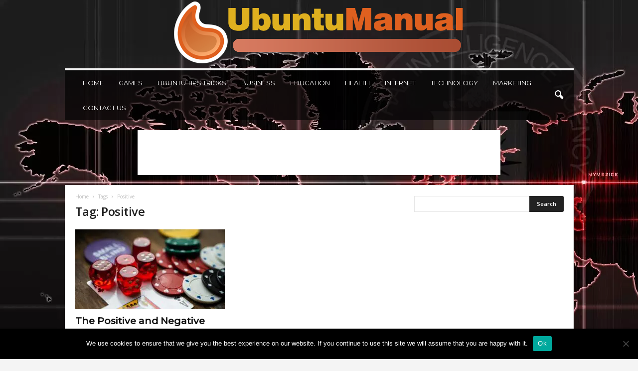

--- FILE ---
content_type: text/html; charset=UTF-8
request_url: https://ubuntumanual.org/tag/positive/
body_size: 18724
content:
<!doctype html >
<!--[if IE 8]>    <html class="ie8" lang="en-US"> <![endif]-->
<!--[if IE 9]>    <html class="ie9" lang="en-US"> <![endif]-->
<!--[if gt IE 8]><!--> <html lang="en-US"> <!--<![endif]-->
<head>
    
    <meta charset="UTF-8" />
    <meta name="viewport" content="width=device-width, initial-scale=1.0">
    <link rel="pingback" href="https://ubuntumanual.org/xmlrpc.php" />
    <meta name='robots' content='index, follow, max-image-preview:large, max-snippet:-1, max-video-preview:-1' />
<link rel="icon" type="image/png" href="https://ubuntumanual.org/wp-content/uploads/2020/06/UbuntuFAV.png">
	<!-- This site is optimized with the Yoast SEO plugin v26.6 - https://yoast.com/wordpress/plugins/seo/ -->
	<title>Positive Archives - Ubuntu Manual</title><link rel="preload" data-rocket-preload as="style" href="https://fonts.googleapis.com/css?family=Montserrat%3A400%2C300%2C500%7COpen%20Sans%3A400%2C600%2C700%2C300%2C500%7CRoboto%20Condensed%3A400%2C500%2C700%2C300&#038;display=swap" /><link rel="stylesheet" href="https://fonts.googleapis.com/css?family=Montserrat%3A400%2C300%2C500%7COpen%20Sans%3A400%2C600%2C700%2C300%2C500%7CRoboto%20Condensed%3A400%2C500%2C700%2C300&#038;display=swap" media="print" onload="this.media='all'" /><noscript><link rel="stylesheet" href="https://fonts.googleapis.com/css?family=Montserrat%3A400%2C300%2C500%7COpen%20Sans%3A400%2C600%2C700%2C300%2C500%7CRoboto%20Condensed%3A400%2C500%2C700%2C300&#038;display=swap" /></noscript>
	<link rel="canonical" href="https://ubuntumanual.org/tag/positive/" />
	<meta property="og:locale" content="en_US" />
	<meta property="og:type" content="article" />
	<meta property="og:title" content="Positive Archives - Ubuntu Manual" />
	<meta property="og:url" content="https://ubuntumanual.org/tag/positive/" />
	<meta property="og:site_name" content="Ubuntu Manual" />
	<meta name="twitter:card" content="summary_large_image" />
	<script type="application/ld+json" class="yoast-schema-graph">{"@context":"https://schema.org","@graph":[{"@type":"CollectionPage","@id":"https://ubuntumanual.org/tag/positive/","url":"https://ubuntumanual.org/tag/positive/","name":"Positive Archives - Ubuntu Manual","isPartOf":{"@id":"https://ubuntumanual.org/#website"},"primaryImageOfPage":{"@id":"https://ubuntumanual.org/tag/positive/#primaryimage"},"image":{"@id":"https://ubuntumanual.org/tag/positive/#primaryimage"},"thumbnailUrl":"https://ubuntumanual.org/wp-content/uploads/2022/11/The-Positive-and-Negative-Impact-of-Technology-on-Casinos.jpg","breadcrumb":{"@id":"https://ubuntumanual.org/tag/positive/#breadcrumb"},"inLanguage":"en-US"},{"@type":"ImageObject","inLanguage":"en-US","@id":"https://ubuntumanual.org/tag/positive/#primaryimage","url":"https://ubuntumanual.org/wp-content/uploads/2022/11/The-Positive-and-Negative-Impact-of-Technology-on-Casinos.jpg","contentUrl":"https://ubuntumanual.org/wp-content/uploads/2022/11/The-Positive-and-Negative-Impact-of-Technology-on-Casinos.jpg","width":1200,"height":800,"caption":"Source: gamerssuffice.com"},{"@type":"BreadcrumbList","@id":"https://ubuntumanual.org/tag/positive/#breadcrumb","itemListElement":[{"@type":"ListItem","position":1,"name":"Home","item":"https://ubuntumanual.org/"},{"@type":"ListItem","position":2,"name":"Positive"}]},{"@type":"WebSite","@id":"https://ubuntumanual.org/#website","url":"https://ubuntumanual.org/","name":"Ubuntu Manual","description":"","potentialAction":[{"@type":"SearchAction","target":{"@type":"EntryPoint","urlTemplate":"https://ubuntumanual.org/?s={search_term_string}"},"query-input":{"@type":"PropertyValueSpecification","valueRequired":true,"valueName":"search_term_string"}}],"inLanguage":"en-US"}]}</script>
	<!-- / Yoast SEO plugin. -->


<link rel='dns-prefetch' href='//fonts.googleapis.com' />
<link href='https://fonts.gstatic.com' crossorigin rel='preconnect' />
<link rel="alternate" type="application/rss+xml" title="Ubuntu Manual &raquo; Feed" href="https://ubuntumanual.org/feed/" />
<link rel="alternate" type="application/rss+xml" title="Ubuntu Manual &raquo; Positive Tag Feed" href="https://ubuntumanual.org/tag/positive/feed/" />
<style type="text/css" media="all">
.wpautoterms-footer{background-color:#ffffff;text-align:center;}
.wpautoterms-footer a{color:#000000;font-family:Arial, sans-serif;font-size:14px;}
.wpautoterms-footer .separator{color:#cccccc;font-family:Arial, sans-serif;font-size:14px;}</style>
<style id='wp-img-auto-sizes-contain-inline-css' type='text/css'>
img:is([sizes=auto i],[sizes^="auto," i]){contain-intrinsic-size:3000px 1500px}
/*# sourceURL=wp-img-auto-sizes-contain-inline-css */
</style>
<style id='wp-emoji-styles-inline-css' type='text/css'>

	img.wp-smiley, img.emoji {
		display: inline !important;
		border: none !important;
		box-shadow: none !important;
		height: 1em !important;
		width: 1em !important;
		margin: 0 0.07em !important;
		vertical-align: -0.1em !important;
		background: none !important;
		padding: 0 !important;
	}
/*# sourceURL=wp-emoji-styles-inline-css */
</style>
<style id='classic-theme-styles-inline-css' type='text/css'>
/*! This file is auto-generated */
.wp-block-button__link{color:#fff;background-color:#32373c;border-radius:9999px;box-shadow:none;text-decoration:none;padding:calc(.667em + 2px) calc(1.333em + 2px);font-size:1.125em}.wp-block-file__button{background:#32373c;color:#fff;text-decoration:none}
/*# sourceURL=/wp-includes/css/classic-themes.min.css */
</style>
<link rel='stylesheet' id='wpautoterms_css-css' href='https://ubuntumanual.org/wp-content/plugins/auto-terms-of-service-and-privacy-policy/css/wpautoterms.css?ver=6.9' type='text/css' media='all' />
<link rel='stylesheet' id='cookie-notice-front-css' href='https://ubuntumanual.org/wp-content/plugins/cookie-notice/css/front.min.css?ver=2.5.11' type='text/css' media='all' />
<link rel='stylesheet' id='c4wp-public-css' href='https://ubuntumanual.org/wp-content/plugins/wp-captcha//assets/css/c4wp-public.css?ver=6.9' type='text/css' media='all' />

<link rel='stylesheet' id='td-theme-css' href='https://ubuntumanual.org/wp-content/themes/Newsmag/style.css?ver=5.4.2' type='text/css' media='all' />
<style id='td-theme-inline-css' type='text/css'>
    
        /* custom css - generated by TagDiv Composer */
        @media (max-width: 767px) {
            .td-header-desktop-wrap {
                display: none;
            }
        }
        @media (min-width: 767px) {
            .td-header-mobile-wrap {
                display: none;
            }
        }
    
	
/*# sourceURL=td-theme-inline-css */
</style>
<link rel='stylesheet' id='td-legacy-framework-front-style-css' href='https://ubuntumanual.org/wp-content/plugins/td-composer/legacy/Newsmag/assets/css/td_legacy_main.css?ver=f09a2553c2f758cf35a47c65e9bef969' type='text/css' media='all' />
<link rel='stylesheet' id='td-theme-demo-style-css' href='https://ubuntumanual.org/wp-content/plugins/td-composer/legacy/Newsmag/includes/demos/voice/demo_style.css?ver=5.4.2' type='text/css' media='all' />
<style id='rocket-lazyload-inline-css' type='text/css'>
.rll-youtube-player{position:relative;padding-bottom:56.23%;height:0;overflow:hidden;max-width:100%;}.rll-youtube-player:focus-within{outline: 2px solid currentColor;outline-offset: 5px;}.rll-youtube-player iframe{position:absolute;top:0;left:0;width:100%;height:100%;z-index:100;background:0 0}.rll-youtube-player img{bottom:0;display:block;left:0;margin:auto;max-width:100%;width:100%;position:absolute;right:0;top:0;border:none;height:auto;-webkit-transition:.4s all;-moz-transition:.4s all;transition:.4s all}.rll-youtube-player img:hover{-webkit-filter:brightness(75%)}.rll-youtube-player .play{height:100%;width:100%;left:0;top:0;position:absolute;background:url(https://ubuntumanual.org/wp-content/plugins/wp-rocket/assets/img/youtube.png) no-repeat center;background-color: transparent !important;cursor:pointer;border:none;}
/*# sourceURL=rocket-lazyload-inline-css */
</style>
<script type="text/javascript" src="https://ubuntumanual.org/wp-includes/js/jquery/jquery.min.js?ver=3.7.1" id="jquery-core-js"></script>
<script type="text/javascript" src="https://ubuntumanual.org/wp-includes/js/jquery/jquery-migrate.min.js?ver=3.4.1" id="jquery-migrate-js"></script>
<script type="text/javascript" src="https://ubuntumanual.org/wp-includes/js/dist/dom-ready.min.js?ver=f77871ff7694fffea381" id="wp-dom-ready-js"></script>
<script type="text/javascript" src="https://ubuntumanual.org/wp-content/plugins/auto-terms-of-service-and-privacy-policy/js/base.js?ver=3.0.4" id="wpautoterms_base-js"></script>
<script type="text/javascript" id="cookie-notice-front-js-before">
/* <![CDATA[ */
var cnArgs = {"ajaxUrl":"https:\/\/ubuntumanual.org\/wp-admin\/admin-ajax.php","nonce":"aa8dd44509","hideEffect":"fade","position":"bottom","onScroll":true,"onScrollOffset":100,"onClick":true,"cookieName":"cookie_notice_accepted","cookieTime":2592000,"cookieTimeRejected":2592000,"globalCookie":false,"redirection":false,"cache":true,"revokeCookies":false,"revokeCookiesOpt":"automatic"};

//# sourceURL=cookie-notice-front-js-before
/* ]]> */
</script>
<script type="text/javascript" src="https://ubuntumanual.org/wp-content/plugins/cookie-notice/js/front.min.js?ver=2.5.11" id="cookie-notice-front-js"></script>
<script type="text/javascript" src="https://ubuntumanual.org/wp-content/plugins/wp-captcha//assets/js/c4wp-public.js?ver=6.9" id="c4wp-public-js"></script>
<link rel="https://api.w.org/" href="https://ubuntumanual.org/wp-json/" /><link rel="alternate" title="JSON" type="application/json" href="https://ubuntumanual.org/wp-json/wp/v2/tags/2374" /><link rel="EditURI" type="application/rsd+xml" title="RSD" href="https://ubuntumanual.org/xmlrpc.php?rsd" />
<meta name="generator" content="WordPress 6.9" />
<meta name="publicationmedia-verification" content="fe003ced-8005-4377-b8c0-bdbec081dbe8">
<!-- JS generated by theme -->

<script>
    
    

	    var tdBlocksArray = []; //here we store all the items for the current page

	    // td_block class - each ajax block uses a object of this class for requests
	    function tdBlock() {
		    this.id = '';
		    this.block_type = 1; //block type id (1-234 etc)
		    this.atts = '';
		    this.td_column_number = '';
		    this.td_current_page = 1; //
		    this.post_count = 0; //from wp
		    this.found_posts = 0; //from wp
		    this.max_num_pages = 0; //from wp
		    this.td_filter_value = ''; //current live filter value
		    this.is_ajax_running = false;
		    this.td_user_action = ''; // load more or infinite loader (used by the animation)
		    this.header_color = '';
		    this.ajax_pagination_infinite_stop = ''; //show load more at page x
	    }

        // td_js_generator - mini detector
        ( function () {
            var htmlTag = document.getElementsByTagName("html")[0];

	        if ( navigator.userAgent.indexOf("MSIE 10.0") > -1 ) {
                htmlTag.className += ' ie10';
            }

            if ( !!navigator.userAgent.match(/Trident.*rv\:11\./) ) {
                htmlTag.className += ' ie11';
            }

	        if ( navigator.userAgent.indexOf("Edge") > -1 ) {
                htmlTag.className += ' ieEdge';
            }

            if ( /(iPad|iPhone|iPod)/g.test(navigator.userAgent) ) {
                htmlTag.className += ' td-md-is-ios';
            }

            var user_agent = navigator.userAgent.toLowerCase();
            if ( user_agent.indexOf("android") > -1 ) {
                htmlTag.className += ' td-md-is-android';
            }

            if ( -1 !== navigator.userAgent.indexOf('Mac OS X')  ) {
                htmlTag.className += ' td-md-is-os-x';
            }

            if ( /chrom(e|ium)/.test(navigator.userAgent.toLowerCase()) ) {
               htmlTag.className += ' td-md-is-chrome';
            }

            if ( -1 !== navigator.userAgent.indexOf('Firefox') ) {
                htmlTag.className += ' td-md-is-firefox';
            }

            if ( -1 !== navigator.userAgent.indexOf('Safari') && -1 === navigator.userAgent.indexOf('Chrome') ) {
                htmlTag.className += ' td-md-is-safari';
            }

            if( -1 !== navigator.userAgent.indexOf('IEMobile') ){
                htmlTag.className += ' td-md-is-iemobile';
            }

        })();

        var tdLocalCache = {};

        ( function () {
            "use strict";

            tdLocalCache = {
                data: {},
                remove: function (resource_id) {
                    delete tdLocalCache.data[resource_id];
                },
                exist: function (resource_id) {
                    return tdLocalCache.data.hasOwnProperty(resource_id) && tdLocalCache.data[resource_id] !== null;
                },
                get: function (resource_id) {
                    return tdLocalCache.data[resource_id];
                },
                set: function (resource_id, cachedData) {
                    tdLocalCache.remove(resource_id);
                    tdLocalCache.data[resource_id] = cachedData;
                }
            };
        })();

    
    
var td_viewport_interval_list=[{"limitBottom":767,"sidebarWidth":251},{"limitBottom":1023,"sidebarWidth":339}];
var tdc_is_installed="yes";
var td_ajax_url="https:\/\/ubuntumanual.org\/wp-admin\/admin-ajax.php?td_theme_name=Newsmag&v=5.4.2";
var td_get_template_directory_uri="https:\/\/ubuntumanual.org\/wp-content\/plugins\/td-composer\/legacy\/common";
var tds_snap_menu="";
var tds_logo_on_sticky="";
var tds_header_style="7";
var td_please_wait="Please wait...";
var td_email_user_pass_incorrect="User or password incorrect!";
var td_email_user_incorrect="Email or username incorrect!";
var td_email_incorrect="Email incorrect!";
var td_user_incorrect="Username incorrect!";
var td_email_user_empty="Email or username empty!";
var td_pass_empty="Pass empty!";
var td_pass_pattern_incorrect="Invalid Pass Pattern!";
var td_retype_pass_incorrect="Retyped Pass incorrect!";
var tds_more_articles_on_post_enable="";
var tds_more_articles_on_post_time_to_wait="";
var tds_more_articles_on_post_pages_distance_from_top=0;
var tds_captcha="";
var tds_theme_color_site_wide="#dd9933";
var tds_smart_sidebar="enabled";
var tdThemeName="Newsmag";
var tdThemeNameWl="Newsmag";
var td_magnific_popup_translation_tPrev="Previous (Left arrow key)";
var td_magnific_popup_translation_tNext="Next (Right arrow key)";
var td_magnific_popup_translation_tCounter="%curr% of %total%";
var td_magnific_popup_translation_ajax_tError="The content from %url% could not be loaded.";
var td_magnific_popup_translation_image_tError="The image #%curr% could not be loaded.";
var tdBlockNonce="19ba43411d";
var tdMobileMenu="enabled";
var tdMobileSearch="enabled";
var tdDateNamesI18n={"month_names":["January","February","March","April","May","June","July","August","September","October","November","December"],"month_names_short":["Jan","Feb","Mar","Apr","May","Jun","Jul","Aug","Sep","Oct","Nov","Dec"],"day_names":["Sunday","Monday","Tuesday","Wednesday","Thursday","Friday","Saturday"],"day_names_short":["Sun","Mon","Tue","Wed","Thu","Fri","Sat"]};
var td_ad_background_click_link="";
var td_ad_background_click_target="";
</script>


<!-- Header style compiled by theme -->

<style>
/* custom css - generated by TagDiv Composer */
    

body {
	background-color:#f4f4f4;
	background-image:url("https://ubuntumanual.org/wp-content/uploads/2020/08/handprints-1598691181733-7020.jpg");
	background-repeat:no-repeat;
	background-attachment:fixed;
}
/* custom css - generated by TagDiv Composer */
.td-header-border:before,
    .td-trending-now-title,
    .td_block_mega_menu .td_mega_menu_sub_cats .cur-sub-cat,
    .td-post-category:hover,
    .td-header-style-2 .td-header-sp-logo,
    .td-next-prev-wrap a:hover i,
    .page-nav .current,
    .widget_calendar tfoot a:hover,
    .td-footer-container .widget_search .wpb_button:hover,
    .td-scroll-up-visible,
    .dropcap,
    .td-category a,
    input[type="submit"]:hover,
    .td-post-small-box a:hover,
    .td-404-sub-sub-title a:hover,
    .td-rating-bar-wrap div,
    .td_top_authors .td-active .td-author-post-count,
    .td_top_authors .td-active .td-author-comments-count,
    .td_smart_list_3 .td-sml3-top-controls i:hover,
    .td_smart_list_3 .td-sml3-bottom-controls i:hover,
    .td_wrapper_video_playlist .td_video_controls_playlist_wrapper,
    .td-read-more a:hover,
    .td-login-wrap .btn,
    .td_display_err,
    .td-header-style-6 .td-top-menu-full,
    #bbpress-forums button:hover,
    #bbpress-forums .bbp-pagination .current,
    .bbp_widget_login .button:hover,
    .header-search-wrap .td-drop-down-search .btn:hover,
    .td-post-text-content .more-link-wrap:hover a,
    #buddypress div.item-list-tabs ul li > a span,
    #buddypress div.item-list-tabs ul li > a:hover span,
    #buddypress input[type=submit]:hover,
    #buddypress a.button:hover span,
    #buddypress div.item-list-tabs ul li.selected a span,
    #buddypress div.item-list-tabs ul li.current a span,
    #buddypress input[type=submit]:focus,
    .td-grid-style-3 .td-big-grid-post .td-module-thumb a:last-child:before,
    .td-grid-style-4 .td-big-grid-post .td-module-thumb a:last-child:before,
    .td-grid-style-5 .td-big-grid-post .td-module-thumb:after,
    .td_category_template_2 .td-category-siblings .td-category a:hover,
    .td-weather-week:before,
    .td-weather-information:before,
     .td_3D_btn,
    .td_shadow_btn,
    .td_default_btn,
    .td_square_btn, 
    .td_outlined_btn:hover {
        background-color: #dd9933;
    }

    @media (max-width: 767px) {
        .td-category a.td-current-sub-category {
            background-color: #dd9933;
        }
    }

    .woocommerce .onsale,
    .woocommerce .woocommerce a.button:hover,
    .woocommerce-page .woocommerce .button:hover,
    .single-product .product .summary .cart .button:hover,
    .woocommerce .woocommerce .product a.button:hover,
    .woocommerce .product a.button:hover,
    .woocommerce .product #respond input#submit:hover,
    .woocommerce .checkout input#place_order:hover,
    .woocommerce .woocommerce.widget .button:hover,
    .woocommerce .woocommerce-message .button:hover,
    .woocommerce .woocommerce-error .button:hover,
    .woocommerce .woocommerce-info .button:hover,
    .woocommerce.widget .ui-slider .ui-slider-handle,
    .vc_btn-black:hover,
	.wpb_btn-black:hover,
	.item-list-tabs .feed:hover a,
	.td-smart-list-button:hover {
    	background-color: #dd9933;
    }

    .td-header-sp-top-menu .top-header-menu > .current-menu-item > a,
    .td-header-sp-top-menu .top-header-menu > .current-menu-ancestor > a,
    .td-header-sp-top-menu .top-header-menu > .current-category-ancestor > a,
    .td-header-sp-top-menu .top-header-menu > li > a:hover,
    .td-header-sp-top-menu .top-header-menu > .sfHover > a,
    .top-header-menu ul .current-menu-item > a,
    .top-header-menu ul .current-menu-ancestor > a,
    .top-header-menu ul .current-category-ancestor > a,
    .top-header-menu ul li > a:hover,
    .top-header-menu ul .sfHover > a,
    .sf-menu ul .td-menu-item > a:hover,
    .sf-menu ul .sfHover > a,
    .sf-menu ul .current-menu-ancestor > a,
    .sf-menu ul .current-category-ancestor > a,
    .sf-menu ul .current-menu-item > a,
    .td_module_wrap:hover .entry-title a,
    .td_mod_mega_menu:hover .entry-title a,
    .footer-email-wrap a,
    .widget a:hover,
    .td-footer-container .widget_calendar #today,
    .td-category-pulldown-filter a.td-pulldown-category-filter-link:hover,
    .td-load-more-wrap a:hover,
    .td-post-next-prev-content a:hover,
    .td-author-name a:hover,
    .td-author-url a:hover,
    .td_mod_related_posts:hover .entry-title a,
    .td-search-query,
    .header-search-wrap .td-drop-down-search .result-msg a:hover,
    .td_top_authors .td-active .td-authors-name a,
    .post blockquote p,
    .td-post-content blockquote p,
    .page blockquote p,
    .comment-list cite a:hover,
    .comment-list cite:hover,
    .comment-list .comment-reply-link:hover,
    a,
    .white-menu #td-header-menu .sf-menu > li > a:hover,
    .white-menu #td-header-menu .sf-menu > .current-menu-ancestor > a,
    .white-menu #td-header-menu .sf-menu > .current-menu-item > a,
    .td_quote_on_blocks,
    #bbpress-forums .bbp-forum-freshness a:hover,
    #bbpress-forums .bbp-topic-freshness a:hover,
    #bbpress-forums .bbp-forums-list li a:hover,
    #bbpress-forums .bbp-forum-title:hover,
    #bbpress-forums .bbp-topic-permalink:hover,
    #bbpress-forums .bbp-topic-started-by a:hover,
    #bbpress-forums .bbp-topic-started-in a:hover,
    #bbpress-forums .bbp-body .super-sticky li.bbp-topic-title .bbp-topic-permalink,
    #bbpress-forums .bbp-body .sticky li.bbp-topic-title .bbp-topic-permalink,
    #bbpress-forums #subscription-toggle a:hover,
    #bbpress-forums #favorite-toggle a:hover,
    .woocommerce-account .woocommerce-MyAccount-navigation a:hover,
    .widget_display_replies .bbp-author-name,
    .widget_display_topics .bbp-author-name,
    .archive .widget_archive .current,
    .archive .widget_archive .current a,
    .td-subcategory-header .td-category-siblings .td-subcat-dropdown a.td-current-sub-category,
    .td-subcategory-header .td-category-siblings .td-subcat-dropdown a:hover,
    .td-pulldown-filter-display-option:hover,
    .td-pulldown-filter-display-option .td-pulldown-filter-link:hover,
    .td_normal_slide .td-wrapper-pulldown-filter .td-pulldown-filter-list a:hover,
    #buddypress ul.item-list li div.item-title a:hover,
    .td_block_13 .td-pulldown-filter-list a:hover,
    .td_smart_list_8 .td-smart-list-dropdown-wrap .td-smart-list-button:hover,
    .td_smart_list_8 .td-smart-list-dropdown-wrap .td-smart-list-button:hover i,
    .td-sub-footer-container a:hover,
    .td-instagram-user a,
    .td_outlined_btn,
    body .td_block_list_menu li.current-menu-item > a,
    body .td_block_list_menu li.current-menu-ancestor > a,
    body .td_block_list_menu li.current-category-ancestor > a{
        color: #dd9933;
    }

    .td-mega-menu .wpb_content_element li a:hover,
    .td_login_tab_focus {
        color: #dd9933 !important;
    }

    .td-next-prev-wrap a:hover i,
    .page-nav .current,
    .widget_tag_cloud a:hover,
    .post .td_quote_box,
    .page .td_quote_box,
    .td-login-panel-title,
    #bbpress-forums .bbp-pagination .current,
    .td_category_template_2 .td-category-siblings .td-category a:hover,
    .page-template-page-pagebuilder-latest .td-instagram-user,
     .td_outlined_btn {
        border-color: #dd9933;
    }

    .td_wrapper_video_playlist .td_video_currently_playing:after,
    .item-list-tabs .feed:hover {
        border-color: #dd9933 !important;
    }


    
    .td-header-main-menu {
        background-color: rgba(0,0,0,0.66);
    }

    
    .td-header-border:before {
        background-color: #f4f4f4;
    }

    
    .td-menu-background:before,
    .td-search-background:before {
        background: rgba(0,0,0,0.7);
        background: -moz-linear-gradient(top, rgba(0,0,0,0.7) 0%, rgba(0,0,0,0.8) 100%);
        background: -webkit-gradient(left top, left bottom, color-stop(0%, rgba(0,0,0,0.7)), color-stop(100%, rgba(0,0,0,0.8)));
        background: -webkit-linear-gradient(top, rgba(0,0,0,0.7) 0%, rgba(0,0,0,0.8) 100%);
        background: -o-linear-gradient(top, rgba(0,0,0,0.7) 0%, @mobileu_gradient_two_mob 100%);
        background: -ms-linear-gradient(top, rgba(0,0,0,0.7) 0%, rgba(0,0,0,0.8) 100%);
        background: linear-gradient(to bottom, rgba(0,0,0,0.7) 0%, rgba(0,0,0,0.8) 100%);
        filter: progid:DXImageTransform.Microsoft.gradient( startColorstr='rgba(0,0,0,0.7)', endColorstr='rgba(0,0,0,0.8)', GradientType=0 );
    }

    
    .td-footer-container,
    .td-footer-container .td_module_mx3 .meta-info,
    .td-footer-container .td_module_14 .meta-info,
    .td-footer-container .td_module_mx1 .td-block14-border {
        background-color: rgba(34,34,34,0.84);
    }
    .td-footer-container .widget_calendar #today {
    	background-color: transparent;
    }

    
	.td-footer-container .block-title > span,
    .td-footer-container .block-title > a,
    .td-footer-container .widgettitle,
    .td-footer-container .widget_rss .block-title .rsswidget {
    	color: #ffffff;
    }


    
    .sf-menu > .td-menu-item > a {
        font-family:Montserrat;
	font-size:13px;
	line-height:50px;
	font-weight:normal;
	
    }
    
    .td_mod_mega_menu .item-details a {
        font-family:Montserrat;
	font-weight:normal;
	
    }
    
	.td_module_wrap .entry-title,
	.td-theme-slider .td-module-title,
	.page .td-post-template-6 .td-post-header h1 {
		font-family:Montserrat;
	
	}

	
    .td_module_3 .td-module-title {
    	font-size:16px;
	line-height:20px;
	font-weight:normal;
	
    }
    
    .td_module_6 .td-module-title {
    	font-size:15px;
	line-height:18px;
	font-weight:normal;
	
    }
    
    .td_module_14 .td-module-title {
    	font-size:36px;
	line-height:35px;
	font-weight:300;
	
    }
    
    .td-module-meta-info .td-post-author-name a,
    .td_module_wrap .td-post-author-name a {
        font-size:14px;
	line-height:16px;
	font-weight:normal;
	
    }
    
    .td-big-grid-meta .td-post-category,
    .td_module_wrap .td-post-category,
    .td-module-image .td-post-category {
        font-family:Montserrat;
	text-transform:uppercase;
	
    }
    
    .td-big-grid-post .entry-title {
        font-family:Montserrat;
	
    }
    
    .td_block_big_grid .td-big-thumb .entry-title,
    .td_block_big_grid_2 .td-big-thumb .entry-title,
    .td_block_big_grid_3 .td-big-thumb .entry-title,
    .td_block_big_grid_4 .td-big-thumb .entry-title,
    .td_block_big_grid_5 .td-big-thumb .entry-title,
    .td_block_big_grid_6 .td-big-thumb .entry-title,
    .td_block_big_grid_7 .td-big-thumb .entry-title {
        font-size:19px;
	line-height:24px;
	font-weight:500;
	
    }
    
    .td_block_big_grid .td-medium-thumb .entry-title,
    .td_block_big_grid_2 .td-medium-thumb .entry-title,
    .td_block_big_grid_3 .td-medium-thumb .entry-title,
    .td_block_big_grid_4 .td-medium-thumb .entry-title,
    .td_block_big_grid_5 .td-medium-thumb .entry-title,
    .td_block_big_grid_6 .td-medium-thumb .entry-title,
    .td_block_big_grid_7 .td-medium-thumb .entry-title {
        font-weight:500;
	
    }
    
    .td_block_big_grid .td-small-thumb .entry-title,
    .td_block_big_grid_2 .td-small-thumb .entry-title,
    .td_block_big_grid_3 .td-small-thumb .entry-title,
    .td_block_big_grid_4 .td-small-thumb .entry-title,
    .td_block_big_grid_5 .td-small-thumb .entry-title,
    .td_block_big_grid_6 .td-small-thumb .entry-title,
    .td_block_big_grid_7 .td-small-thumb .entry-title {
        font-size:16px;
	font-weight:500;
	
    }
    
    .td_block_big_grid .td-tiny-thumb .entry-title,
    .td_block_big_grid_2 .td-tiny-thumb .entry-title,
    .td_block_big_grid_3 .td-tiny-thumb .entry-title,
    .td_block_big_grid_4 .td-tiny-thumb .entry-title,
    .td_block_big_grid_5 .td-tiny-thumb .entry-title,
    .td_block_big_grid_6 .td-tiny-thumb .entry-title,
    .td_block_big_grid_7 .td-tiny-thumb .entry-title {
        font-weight:500;
	
    }








	
	.post header .entry-title {
		font-family:Montserrat;
	
	}

	
    .td-post-template-5 header .entry-title {
        font-size:40px;
	line-height:46px;
	font-weight:normal;
	
    }
    
    .td-post-content p,
    .td-post-content {
        font-size:15px;
	
    }
    
    .post blockquote p,
    .page blockquote p,
    .td-post-text-content blockquote p {
        font-family:Montserrat;
	font-size:24px;
	line-height:28px;
	
    }
    
    .td-post-content h1 {
        font-weight:600;
	
    }
    
    .td-post-content h2 {
        font-weight:600;
	
    }
    
    .td_block_related_posts .entry-title {
        font-family:Montserrat;
	font-weight:500;
	
    }
    
	@media (min-width: 768px) {
        .td-main-menu-logo img,
        .sf-menu > .td-menu-item > a > img {
            max-height: 50px;
        }
        #td-header-menu,
        .td-header-menu-wrap {
            min-height: 50px;
        }
        .td-main-menu-logo a {
            line-height: 50px;
        }
	}
	.td-main-menu-logo {
	    height: 50px;
	}


	
    .td-footer-container::before {
        background-size: cover;
    }

    
    .td-footer-container::before {
        background-position: center top;
    }

    
    .td-footer-container::before {
        opacity: 0.05;
    }



/* Style generated by theme for demo: voice */

/* custom css - generated by TagDiv Composer */
.td-newsmag-voice .td-subcategory-header a.td-current-sub-category,
	.td-newsmag-voice .td-subcategory-header .td-category a:hover,
	.td-newsmag-voice .td_block_5 .block-title span:after,
	.td-newsmag-voice .td-voice-sidebar .block-title span:after {
      background-color: #dd9933;
    }
</style>




<script type="application/ld+json">
    {
        "@context": "https://schema.org",
        "@type": "BreadcrumbList",
        "itemListElement": [
            {
                "@type": "ListItem",
                "position": 1,
                "item": {
                    "@type": "WebSite",
                    "@id": "https://ubuntumanual.org/",
                    "name": "Home"
                }
            },
            {
                "@type": "ListItem",
                "position": 2,
                    "item": {
                    "@type": "WebPage",
                    "@id": "https://ubuntumanual.org/tag/positive/",
                    "name": "Positive"
                }
            }    
        ]
    }
</script>
	<style id="tdw-css-placeholder">/* custom css - generated by TagDiv Composer */
</style><noscript><style id="rocket-lazyload-nojs-css">.rll-youtube-player, [data-lazy-src]{display:none !important;}</style></noscript><meta name="generator" content="WP Rocket 3.18.3" data-wpr-features="wpr_lazyload_images wpr_lazyload_iframes wpr_image_dimensions wpr_preload_links wpr_desktop" /></head>

<body class="archive tag tag-positive tag-2374 wp-theme-Newsmag cookies-not-set global-block-template-1 td-newsmag-voice td-boxed-layout" itemscope="itemscope" itemtype="https://schema.org/WebPage">

        <div class="td-scroll-up  td-hide-scroll-up-on-mob"  style="display:none;"><i class="td-icon-menu-up"></i></div>

    
    <div data-rocket-location-hash="cb86410f914e0ec8c2807201a7d37886" class="td-menu-background"></div>
<div data-rocket-location-hash="ca01a98f2c798d13db85edc46cb52e2b" id="td-mobile-nav">
    <div data-rocket-location-hash="470b20efebd18754c12f6761a9d60f94" class="td-mobile-container">
        <!-- mobile menu top section -->
        <div data-rocket-location-hash="72e7db7984f68705c5e61c9db7ff9627" class="td-menu-socials-wrap">
            <!-- socials -->
            <div class="td-menu-socials">
                
        <span class="td-social-icon-wrap">
            <a target="_blank" href="https://facebook.com/tagdiv" title="Facebook" data-wpel-link="external" rel="external noopener noreferrer">
                <i class="td-icon-font td-icon-facebook"></i>
                <span style="display: none">Facebook</span>
            </a>
        </span>
        <span class="td-social-icon-wrap">
            <a target="_blank" href="https://facebook.com/tagdiv" title="Instagram" data-wpel-link="external" rel="external noopener noreferrer">
                <i class="td-icon-font td-icon-instagram"></i>
                <span style="display: none">Instagram</span>
            </a>
        </span>
        <span class="td-social-icon-wrap">
            <a target="_blank" href="https://twitter.com/envato" title="Twitter" data-wpel-link="external" rel="external noopener noreferrer">
                <i class="td-icon-font td-icon-twitter"></i>
                <span style="display: none">Twitter</span>
            </a>
        </span>
        <span class="td-social-icon-wrap">
            <a target="_blank" href="https://youtube.com/envato" title="Youtube" data-wpel-link="external" rel="external noopener noreferrer">
                <i class="td-icon-font td-icon-youtube"></i>
                <span style="display: none">Youtube</span>
            </a>
        </span>            </div>
            <!-- close button -->
            <div class="td-mobile-close">
                <span><i class="td-icon-close-mobile"></i></span>
            </div>
        </div>

        <!-- login section -->
        
        <!-- menu section -->
        <div data-rocket-location-hash="be5e72521cf4b38df581e70142ea6c91" class="td-mobile-content">
            <div class="menu-home1-container"><ul id="menu-home1" class="td-mobile-main-menu"><li id="menu-item-5" class="menu-item menu-item-type-custom menu-item-object-custom menu-item-home menu-item-first menu-item-5"><a href="https://ubuntumanual.org" data-wpel-link="internal">Home</a></li>
<li id="menu-item-5380" class="menu-item menu-item-type-taxonomy menu-item-object-category menu-item-5380"><a href="https://ubuntumanual.org/category/games/" data-wpel-link="internal">Games</a></li>
<li id="menu-item-47" class="menu-item menu-item-type-taxonomy menu-item-object-category menu-item-47"><a href="https://ubuntumanual.org/category/ubuntu-tips-tricks/" data-wpel-link="internal">Ubuntu Tips Tricks</a></li>
<li id="menu-item-618" class="menu-item menu-item-type-taxonomy menu-item-object-category menu-item-618"><a href="https://ubuntumanual.org/category/business/" data-wpel-link="internal">Business</a></li>
<li id="menu-item-619" class="menu-item menu-item-type-taxonomy menu-item-object-category menu-item-619"><a href="https://ubuntumanual.org/category/education/" data-wpel-link="internal">Education</a></li>
<li id="menu-item-620" class="menu-item menu-item-type-taxonomy menu-item-object-category menu-item-620"><a href="https://ubuntumanual.org/category/health/" data-wpel-link="internal">Health</a></li>
<li id="menu-item-621" class="menu-item menu-item-type-taxonomy menu-item-object-category menu-item-621"><a href="https://ubuntumanual.org/category/internet/" data-wpel-link="internal">Internet</a></li>
<li id="menu-item-5378" class="menu-item menu-item-type-taxonomy menu-item-object-category menu-item-5378"><a href="https://ubuntumanual.org/category/technology/" data-wpel-link="internal">Technology</a></li>
<li id="menu-item-5379" class="menu-item menu-item-type-taxonomy menu-item-object-category menu-item-5379"><a href="https://ubuntumanual.org/category/marketing/" data-wpel-link="internal">Marketing</a></li>
<li id="menu-item-9880" class="menu-item menu-item-type-post_type menu-item-object-page menu-item-9880"><a href="https://ubuntumanual.org/contact-us/" data-wpel-link="internal">Contact Us</a></li>
</ul></div>        </div>
    </div>

    <!-- register/login section -->
    </div>    <div data-rocket-location-hash="a90103adb44f1171dfa0e1bc7fbd3828" class="td-search-background"></div>
<div data-rocket-location-hash="ff635aeb37509b6b3b56342bd1004556" class="td-search-wrap-mob">
	<div data-rocket-location-hash="5e78dfc10550821913ffb9e1a1d1b3f1" class="td-drop-down-search">
		<form method="get" class="td-search-form" action="https://ubuntumanual.org/">
			<!-- close button -->
			<div class="td-search-close">
				<span><i class="td-icon-close-mobile"></i></span>
			</div>
			<div role="search" class="td-search-input">
				<span>Search</span>
				<input id="td-header-search-mob" type="text" value="" name="s" autocomplete="off" />
			</div>
		</form>
		<div data-rocket-location-hash="18034f462cbae0ba86f77a5f5d211e66" id="td-aj-search-mob"></div>
	</div>
</div>

    <div data-rocket-location-hash="038dac2edb31df5d761c009f856a2f78" id="td-outer-wrap">
    
        <div data-rocket-location-hash="0d143f66745d72249f47fcf437b57c2a" class="td-outer-container">
        
            <!--
Header style 7
-->

<div data-rocket-location-hash="8def11b5774b6946a28e85db22a347e8" class="td-header-wrap td-header-container td-header-style-7">
    <div class="td-header-row td-header-top-menu">
            </div>


    <div class="td-header-row td-header-header">
        <div class="td-header-sp-logo">
            		<a class="td-main-logo" href="https://ubuntumanual.org/" data-wpel-link="internal">
			<img src="data:image/svg+xml,%3Csvg%20xmlns='http://www.w3.org/2000/svg'%20viewBox='0%200%20600%20137'%3E%3C/svg%3E" alt=""  width="600" height="137" data-lazy-src="https://ubuntumanual.org/wp-content/uploads/2020/06/Ubuntu-logo.png"/><noscript><img src="https://ubuntumanual.org/wp-content/uploads/2020/06/Ubuntu-logo.png" alt=""  width="600" height="137"/></noscript>
			<span class="td-visual-hidden">Ubuntu Manual</span>
		</a>
		        </div>
    </div>

    <div class="td-header-menu-wrap">
        <div class="td-header-row td-header-border td-header-main-menu">
            <div id="td-header-menu" role="navigation">
        <div id="td-top-mobile-toggle"><span><i class="td-icon-font td-icon-mobile"></i></span></div>
        <div class="td-main-menu-logo td-logo-in-header">
                <a class="td-main-logo" href="https://ubuntumanual.org/" data-wpel-link="internal">
            <img src="data:image/svg+xml,%3Csvg%20xmlns='http://www.w3.org/2000/svg'%20viewBox='0%200%20600%20137'%3E%3C/svg%3E" alt=""  width="600" height="137" data-lazy-src="https://ubuntumanual.org/wp-content/uploads/2020/06/Ubuntu-logo.png"/><noscript><img src="https://ubuntumanual.org/wp-content/uploads/2020/06/Ubuntu-logo.png" alt=""  width="600" height="137"/></noscript>
        </a>
        </div>
    <div class="menu-home1-container"><ul id="menu-home1-1" class="sf-menu"><li class="menu-item menu-item-type-custom menu-item-object-custom menu-item-home menu-item-first td-menu-item td-normal-menu menu-item-5"><a href="https://ubuntumanual.org" data-wpel-link="internal">Home</a></li>
<li class="menu-item menu-item-type-taxonomy menu-item-object-category td-menu-item td-normal-menu menu-item-5380"><a href="https://ubuntumanual.org/category/games/" data-wpel-link="internal">Games</a></li>
<li class="menu-item menu-item-type-taxonomy menu-item-object-category td-menu-item td-normal-menu menu-item-47"><a href="https://ubuntumanual.org/category/ubuntu-tips-tricks/" data-wpel-link="internal">Ubuntu Tips Tricks</a></li>
<li class="menu-item menu-item-type-taxonomy menu-item-object-category td-menu-item td-normal-menu menu-item-618"><a href="https://ubuntumanual.org/category/business/" data-wpel-link="internal">Business</a></li>
<li class="menu-item menu-item-type-taxonomy menu-item-object-category td-menu-item td-normal-menu menu-item-619"><a href="https://ubuntumanual.org/category/education/" data-wpel-link="internal">Education</a></li>
<li class="menu-item menu-item-type-taxonomy menu-item-object-category td-menu-item td-normal-menu menu-item-620"><a href="https://ubuntumanual.org/category/health/" data-wpel-link="internal">Health</a></li>
<li class="menu-item menu-item-type-taxonomy menu-item-object-category td-menu-item td-normal-menu menu-item-621"><a href="https://ubuntumanual.org/category/internet/" data-wpel-link="internal">Internet</a></li>
<li class="menu-item menu-item-type-taxonomy menu-item-object-category td-menu-item td-normal-menu menu-item-5378"><a href="https://ubuntumanual.org/category/technology/" data-wpel-link="internal">Technology</a></li>
<li class="menu-item menu-item-type-taxonomy menu-item-object-category td-menu-item td-normal-menu menu-item-5379"><a href="https://ubuntumanual.org/category/marketing/" data-wpel-link="internal">Marketing</a></li>
<li class="menu-item menu-item-type-post_type menu-item-object-page td-menu-item td-normal-menu menu-item-9880"><a href="https://ubuntumanual.org/contact-us/" data-wpel-link="internal">Contact Us</a></li>
</ul></div></div>

<div class="td-search-wrapper">
    <div id="td-top-search">
        <!-- Search -->
        <div class="header-search-wrap">
            <div class="dropdown header-search">
                <a id="td-header-search-button" href="#" role="button" aria-label="search icon" class="dropdown-toggle " data-toggle="dropdown"><i class="td-icon-search"></i></a>
                                <span id="td-header-search-button-mob" class="dropdown-toggle " data-toggle="dropdown"><i class="td-icon-search"></i></span>
                            </div>
        </div>
    </div>
</div>

<div class="header-search-wrap">
	<div class="dropdown header-search">
		<div class="td-drop-down-search">
			<form method="get" class="td-search-form" action="https://ubuntumanual.org/">
				<div role="search" class="td-head-form-search-wrap">
					<input class="needsclick" id="td-header-search" type="text" value="" name="s" autocomplete="off" /><input class="wpb_button wpb_btn-inverse btn" type="submit" id="td-header-search-top" value="Search" />
				</div>
			</form>
			<div id="td-aj-search"></div>
		</div>
	</div>
</div>        </div>
    </div>

    <div class="td-header-container">
        <div class="td-header-row">
            <div class="td-header-sp-rec">
                
<div class="td-header-ad-wrap  td-ad-m td-ad-tp td-ad-p">
    
 <!-- A generated by theme --> 

<script async src="//pagead2.googlesyndication.com/pagead/js/adsbygoogle.js"></script><div class="td-g-rec td-g-rec-id-header tdi_1 td_block_template_1">

<style>
/* custom css - generated by TagDiv Composer */
/* custom css - generated by TagDiv Composer */

</style><script type="text/javascript">
var td_screen_width = document.body.clientWidth;
window.addEventListener("load", function(){            
	            var placeAdEl = document.getElementById("td-ad-placeholder");
			    if ( null !== placeAdEl && td_screen_width >= 1024 ) {
			        
			        /* large monitors */
			        var adEl = document.createElement("ins");
		            placeAdEl.replaceWith(adEl);	
		            adEl.setAttribute("class", "adsbygoogle");
		            adEl.setAttribute("style", "display:inline-block;width:728px;height:90px");	            		                
		            adEl.setAttribute("data-ad-client", "ca-pub-7681034087578164");
		            adEl.setAttribute("data-ad-slot", "9622875436");	            
			        (adsbygoogle = window.adsbygoogle || []).push({});
			    }
			});window.addEventListener("load", function(){            
	            var placeAdEl = document.getElementById("td-ad-placeholder");
			    if ( null !== placeAdEl && td_screen_width >= 768  && td_screen_width < 1024 ) {
			    
			        /* portrait tablets */
			        var adEl = document.createElement("ins");
		            placeAdEl.replaceWith(adEl);	
		            adEl.setAttribute("class", "adsbygoogle");
		            adEl.setAttribute("style", "display:inline-block;width:468px;height:60px");	            		                
		            adEl.setAttribute("data-ad-client", "ca-pub-7681034087578164");
		            adEl.setAttribute("data-ad-slot", "9622875436");	            
			        (adsbygoogle = window.adsbygoogle || []).push({});
			    }
			});window.addEventListener("load", function(){            
	            var placeAdEl = document.getElementById("td-ad-placeholder");
			    if ( null !== placeAdEl && td_screen_width < 768 ) {
			    
			        /* Phones */
			        var adEl = document.createElement("ins");
		            placeAdEl.replaceWith(adEl);	
		            adEl.setAttribute("class", "adsbygoogle");
		            adEl.setAttribute("style", "display:inline-block;width:320px;height:50px");	            		                
		            adEl.setAttribute("data-ad-client", "ca-pub-7681034087578164");
		            adEl.setAttribute("data-ad-slot", "9622875436");	            
			        (adsbygoogle = window.adsbygoogle || []).push({});
			    }
			});</script>
<noscript id="td-ad-placeholder"></noscript></div>

 <!-- end A --> 



</div>            </div>
        </div>
    </div>
</div>
<div data-rocket-location-hash="db3860902bc7992879c6e7683779dc6b" class="td-container">
    <div class="td-container-border">
        <div class="td-pb-row">
                                    <div class="td-pb-span8 td-main-content">
                            <div class="td-ss-main-content">
                                <div class="td-page-header td-pb-padding-side">
                                    <div class="entry-crumbs"><span><a title="" class="entry-crumb" href="https://ubuntumanual.org/" data-wpel-link="internal">Home</a></span> <i class="td-icon-right td-bread-sep td-bred-no-url-last"></i> <span class="td-bred-no-url-last">Tags</span> <i class="td-icon-right td-bread-sep td-bred-no-url-last"></i> <span class="td-bred-no-url-last">Positive</span></div>
                                    <h1 class="entry-title td-page-title">
                                        <span>Tag: Positive</span>
                                    </h1>
                                </div>
                                

	<div class="td-block-row">

	<div class="td-block-span6">
<!-- module -->
        <div class="td_module_1 td_module_wrap td-animation-stack td-cpt-post">
            <div class="td-module-image">
                <div class="td-module-thumb"><a href="https://ubuntumanual.org/impact-of-technology-on-casinos/" rel="bookmark" class="td-image-wrap " title="The Positive and Negative Impact of Technology on Casinos" data-wpel-link="internal"><img width="300" height="160" class="entry-thumb" src="data:image/svg+xml,%3Csvg%20xmlns='http://www.w3.org/2000/svg'%20viewBox='0%200%20300%20160'%3E%3C/svg%3E"   alt="" title="The Positive and Negative Impact of Technology on Casinos" data-lazy-src="https://ubuntumanual.org/wp-content/uploads/2022/11/The-Positive-and-Negative-Impact-of-Technology-on-Casinos-300x160.jpg" /><noscript><img width="300" height="160" class="entry-thumb" src="https://ubuntumanual.org/wp-content/uploads/2022/11/The-Positive-and-Negative-Impact-of-Technology-on-Casinos-300x160.jpg"   alt="" title="The Positive and Negative Impact of Technology on Casinos" /></noscript></a></div>                                            </div>

            <h3 class="entry-title td-module-title"><a href="https://ubuntumanual.org/impact-of-technology-on-casinos/" rel="bookmark" title="The Positive and Negative Impact of Technology on Casinos" data-wpel-link="internal">The Positive and Negative Impact of Technology on Casinos</a></h3>
            <div class="meta-info">
                                <span class="td-post-author-name"><a href="https://ubuntumanual.org/author/barbara-fish/" data-wpel-link="internal">Barbara Fish</a></span>                                <span class="td-module-comments"><a href="https://ubuntumanual.org/impact-of-technology-on-casinos/#respond" data-wpel-link="internal">0</a></span>            </div>

            
        </div>

        
	</div> <!-- ./td-block-span6 --></div><!--./row-fluid-->                            </div>
                        </div>
                        <div class="td-pb-span4 td-main-sidebar">
                            <div class="td-ss-main-sidebar">
                                <aside class="td_block_template_1 widget widget_search"><form method="get" class="td-search-form-widget" action="https://ubuntumanual.org/">
    <div role="search">
        <input class="td-widget-search-input" type="text" value="" name="s" id="s" />
        <input class="wpb_button wpb_btn-inverse btn" type="submit" id="searchsubmit" value="Search" />
    </div>
</form></aside><aside class="td_block_template_1 widget widget_text">			<div class="textwidget"><p><script async src="https://pagead2.googlesyndication.com/pagead/js/adsbygoogle.js"></script><br />
<!-- ubuntumanual --><br />
<ins class="adsbygoogle"
     style="display:block"
     data-ad-client="ca-pub-7681034087578164"
     data-ad-slot="9622875436"
     data-ad-format="auto"
     data-full-width-responsive="true"></ins><br />
<script>
     (adsbygoogle = window.adsbygoogle || []).push({});
</script></p>
</div>
		</aside><aside class="td_block_template_1 widget widget_text">			<div class="textwidget"><p><script async src="https://pagead2.googlesyndication.com/pagead/js/adsbygoogle.js"></script><br />
<!-- ubuntumanual --><br />
<ins class="adsbygoogle"
     style="display:block"
     data-ad-client="ca-pub-7681034087578164"
     data-ad-slot="9622875436"
     data-ad-format="auto"
     data-full-width-responsive="true"></ins><br />
<script>
     (adsbygoogle = window.adsbygoogle || []).push({});
</script></p>
</div>
		</aside><aside class="td_block_template_1 widget widget_categories"><h4 class="block-title"><span>Categories</span></h4>
			<ul>
					<li class="cat-item cat-item-776"><a href="https://ubuntumanual.org/category/and-tips/" data-wpel-link="internal">and tips</a>
</li>
	<li class="cat-item cat-item-773"><a href="https://ubuntumanual.org/category/apache/" data-wpel-link="internal">apache</a>
</li>
	<li class="cat-item cat-item-788"><a href="https://ubuntumanual.org/category/apc/" data-wpel-link="internal">apc</a>
</li>
	<li class="cat-item cat-item-779"><a href="https://ubuntumanual.org/category/backups/" data-wpel-link="internal">backups</a>
</li>
	<li class="cat-item cat-item-2654"><a href="https://ubuntumanual.org/category/beauty/" data-wpel-link="internal">beauty</a>
</li>
	<li class="cat-item cat-item-2046"><a href="https://ubuntumanual.org/category/blog/" data-wpel-link="internal">Blog</a>
</li>
	<li class="cat-item cat-item-227"><a href="https://ubuntumanual.org/category/business/" data-wpel-link="internal">Business</a>
</li>
	<li class="cat-item cat-item-949"><a href="https://ubuntumanual.org/category/buying-guide/" data-wpel-link="internal">Buying Guide</a>
</li>
	<li class="cat-item cat-item-746"><a href="https://ubuntumanual.org/category/camping/" data-wpel-link="internal">Camping</a>
</li>
	<li class="cat-item cat-item-496"><a href="https://ubuntumanual.org/category/cannabis/" data-wpel-link="internal">Cannabis</a>
</li>
	<li class="cat-item cat-item-361"><a href="https://ubuntumanual.org/category/car/" data-wpel-link="internal">Car</a>
</li>
	<li class="cat-item cat-item-512"><a href="https://ubuntumanual.org/category/career/" data-wpel-link="internal">Career</a>
</li>
	<li class="cat-item cat-item-2303"><a href="https://ubuntumanual.org/category/casino/" data-wpel-link="internal">Casino</a>
</li>
	<li class="cat-item cat-item-1592"><a href="https://ubuntumanual.org/category/cbd/" data-wpel-link="internal">CBD</a>
</li>
	<li class="cat-item cat-item-1207"><a href="https://ubuntumanual.org/category/celebs/" data-wpel-link="internal">Celebs</a>
</li>
	<li class="cat-item cat-item-783"><a href="https://ubuntumanual.org/category/command-line/" data-wpel-link="internal">command line</a>
</li>
	<li class="cat-item cat-item-1788"><a href="https://ubuntumanual.org/category/cryptocurrency/" data-wpel-link="internal">Cryptocurrency</a>
</li>
	<li class="cat-item cat-item-795"><a href="https://ubuntumanual.org/category/cups/" data-wpel-link="internal">cups</a>
</li>
	<li class="cat-item cat-item-771"><a href="https://ubuntumanual.org/category/date-time/" data-wpel-link="internal">date time</a>
</li>
	<li class="cat-item cat-item-789"><a href="https://ubuntumanual.org/category/debug/" data-wpel-link="internal">debug</a>
</li>
	<li class="cat-item cat-item-1442"><a href="https://ubuntumanual.org/category/drink/" data-wpel-link="internal">Drink</a>
</li>
	<li class="cat-item cat-item-213"><a href="https://ubuntumanual.org/category/education/" data-wpel-link="internal">Education</a>
</li>
	<li class="cat-item cat-item-1218"><a href="https://ubuntumanual.org/category/entertainment/" data-wpel-link="internal">Entertainment</a>
</li>
	<li class="cat-item cat-item-894"><a href="https://ubuntumanual.org/category/environment/" data-wpel-link="internal">Environment</a>
</li>
	<li class="cat-item cat-item-2033"><a href="https://ubuntumanual.org/category/fashion/" data-wpel-link="internal">Fashion</a>
</li>
	<li class="cat-item cat-item-2"><a href="https://ubuntumanual.org/category/featured/" data-wpel-link="internal">Featured</a>
</li>
	<li class="cat-item cat-item-768"><a href="https://ubuntumanual.org/category/file-commands/" data-wpel-link="internal">file commands</a>
</li>
	<li class="cat-item cat-item-583"><a href="https://ubuntumanual.org/category/finance/" data-wpel-link="internal">Finance</a>
</li>
	<li class="cat-item cat-item-777"><a href="https://ubuntumanual.org/category/firefox-shortcuts/" data-wpel-link="internal">firefox shortcuts</a>
</li>
	<li class="cat-item cat-item-208"><a href="https://ubuntumanual.org/category/food/" data-wpel-link="internal">Food</a>
</li>
	<li class="cat-item cat-item-86"><a href="https://ubuntumanual.org/category/gadgets/" data-wpel-link="internal">Gadgets</a>
</li>
	<li class="cat-item cat-item-380"><a href="https://ubuntumanual.org/category/gambling/" data-wpel-link="internal">Gambling</a>
</li>
	<li class="cat-item cat-item-1417"><a href="https://ubuntumanual.org/category/games/" data-wpel-link="internal">Games</a>
</li>
	<li class="cat-item cat-item-261"><a href="https://ubuntumanual.org/category/garden/" data-wpel-link="internal">Garden</a>
</li>
	<li class="cat-item cat-item-2351"><a href="https://ubuntumanual.org/category/guide/" data-wpel-link="internal">Guide</a>
</li>
	<li class="cat-item cat-item-164"><a href="https://ubuntumanual.org/category/health/" data-wpel-link="internal">Health</a>
</li>
	<li class="cat-item cat-item-194"><a href="https://ubuntumanual.org/category/home/" data-wpel-link="internal">Home</a>
</li>
	<li class="cat-item cat-item-2702"><a href="https://ubuntumanual.org/category/how-to/" data-wpel-link="internal">How to&#8230;</a>
</li>
	<li class="cat-item cat-item-1387"><a href="https://ubuntumanual.org/category/industry/" data-wpel-link="internal">Industry</a>
</li>
	<li class="cat-item cat-item-219"><a href="https://ubuntumanual.org/category/internet/" data-wpel-link="internal">Internet</a>
</li>
	<li class="cat-item cat-item-1885"><a href="https://ubuntumanual.org/category/job/" data-wpel-link="internal">Job</a>
</li>
	<li class="cat-item cat-item-1140"><a href="https://ubuntumanual.org/category/kids/" data-wpel-link="internal">Kids</a>
</li>
	<li class="cat-item cat-item-1068"><a href="https://ubuntumanual.org/category/law/" data-wpel-link="internal">Law</a>
</li>
	<li class="cat-item cat-item-1540"><a href="https://ubuntumanual.org/category/life/" data-wpel-link="internal">Life</a>
</li>
	<li class="cat-item cat-item-780"><a href="https://ubuntumanual.org/category/logs/" data-wpel-link="internal">logs</a>
</li>
	<li class="cat-item cat-item-233"><a href="https://ubuntumanual.org/category/marketing/" data-wpel-link="internal">Marketing</a>
</li>
	<li class="cat-item cat-item-774"><a href="https://ubuntumanual.org/category/mod_rewrite/" data-wpel-link="internal">mod_rewrite</a>
</li>
	<li class="cat-item cat-item-471"><a href="https://ubuntumanual.org/category/movie/" data-wpel-link="internal">Movie</a>
</li>
	<li class="cat-item cat-item-885"><a href="https://ubuntumanual.org/category/music/" data-wpel-link="internal">Music</a>
</li>
	<li class="cat-item cat-item-790"><a href="https://ubuntumanual.org/category/netbeans/" data-wpel-link="internal">NetBeans</a>
</li>
	<li class="cat-item cat-item-798"><a href="https://ubuntumanual.org/category/networking/" data-wpel-link="internal">networking</a>
</li>
	<li class="cat-item cat-item-769"><a href="https://ubuntumanual.org/category/newbie/" data-wpel-link="internal">newbie</a>
</li>
	<li class="cat-item cat-item-792"><a href="https://ubuntumanual.org/category/node/" data-wpel-link="internal">node</a>
</li>
	<li class="cat-item cat-item-791"><a href="https://ubuntumanual.org/category/npm/" data-wpel-link="internal">npm</a>
</li>
	<li class="cat-item cat-item-793"><a href="https://ubuntumanual.org/category/nvm/" data-wpel-link="internal">nvm</a>
</li>
	<li class="cat-item cat-item-775"><a href="https://ubuntumanual.org/category/performance/" data-wpel-link="internal">performance</a>
</li>
	<li class="cat-item cat-item-574"><a href="https://ubuntumanual.org/category/pets/" data-wpel-link="internal">Pets</a>
</li>
	<li class="cat-item cat-item-1254"><a href="https://ubuntumanual.org/category/photography/" data-wpel-link="internal">Photography</a>
</li>
	<li class="cat-item cat-item-794"><a href="https://ubuntumanual.org/category/photoshop/" data-wpel-link="internal">Photoshop</a>
</li>
	<li class="cat-item cat-item-784"><a href="https://ubuntumanual.org/category/php/" data-wpel-link="internal">php</a>
</li>
	<li class="cat-item cat-item-796"><a href="https://ubuntumanual.org/category/printer/" data-wpel-link="internal">printer</a>
</li>
	<li class="cat-item cat-item-879"><a href="https://ubuntumanual.org/category/programming/" data-wpel-link="internal">Programming</a>
</li>
	<li class="cat-item cat-item-734"><a href="https://ubuntumanual.org/category/relationships/" data-wpel-link="internal">Relationships</a>
</li>
	<li class="cat-item cat-item-782"><a href="https://ubuntumanual.org/category/ruby-on-rails-tips/" data-wpel-link="internal">Ruby on Rails Tips</a>
</li>
	<li class="cat-item cat-item-786"><a href="https://ubuntumanual.org/category/security/" data-wpel-link="internal">security</a>
</li>
	<li class="cat-item cat-item-781"><a href="https://ubuntumanual.org/category/setup/" data-wpel-link="internal">setup</a>
</li>
	<li class="cat-item cat-item-2269"><a href="https://ubuntumanual.org/category/sex-love/" data-wpel-link="internal">Sex &amp; Love</a>
</li>
	<li class="cat-item cat-item-772"><a href="https://ubuntumanual.org/category/shell-scripts/" data-wpel-link="internal">shell scripts</a>
</li>
	<li class="cat-item cat-item-758"><a href="https://ubuntumanual.org/category/shopping/" data-wpel-link="internal">Shopping</a>
</li>
	<li class="cat-item cat-item-485"><a href="https://ubuntumanual.org/category/software/" data-wpel-link="internal">Software</a>
</li>
	<li class="cat-item cat-item-505"><a href="https://ubuntumanual.org/category/sport/" data-wpel-link="internal">Sport</a>
</li>
	<li class="cat-item cat-item-246"><a href="https://ubuntumanual.org/category/style/" data-wpel-link="internal">Style</a>
</li>
	<li class="cat-item cat-item-201"><a href="https://ubuntumanual.org/category/technology/" data-wpel-link="internal">Technology</a>
</li>
	<li class="cat-item cat-item-149"><a href="https://ubuntumanual.org/category/tips/" data-wpel-link="internal">Tips</a>
</li>
	<li class="cat-item cat-item-2701"><a href="https://ubuntumanual.org/category/transportation/" data-wpel-link="internal">transportation</a>
</li>
	<li class="cat-item cat-item-688"><a href="https://ubuntumanual.org/category/travel/" data-wpel-link="internal">Travel</a>
</li>
	<li class="cat-item cat-item-778"><a href="https://ubuntumanual.org/category/tweaks/" data-wpel-link="internal">tweaks</a>
</li>
	<li class="cat-item cat-item-14"><a href="https://ubuntumanual.org/category/ubuntu-news/" data-wpel-link="internal">Ubuntu News</a>
</li>
	<li class="cat-item cat-item-770"><a href="https://ubuntumanual.org/category/ubuntu-server/" data-wpel-link="internal">ubuntu server</a>
</li>
	<li class="cat-item cat-item-4"><a href="https://ubuntumanual.org/category/ubuntu-tips-tricks/" data-wpel-link="internal">Ubuntu Tips Tricks</a>
</li>
	<li class="cat-item cat-item-1"><a href="https://ubuntumanual.org/category/uncategorized/" data-wpel-link="internal">Uncategorized</a>
</li>
	<li class="cat-item cat-item-1589"><a href="https://ubuntumanual.org/category/vehicle/" data-wpel-link="internal">Vehicle</a>
</li>
	<li class="cat-item cat-item-163"><a href="https://ubuntumanual.org/category/water/" data-wpel-link="internal">Water</a>
</li>
	<li class="cat-item cat-item-1572"><a href="https://ubuntumanual.org/category/website/" data-wpel-link="internal">Website</a>
</li>
	<li class="cat-item cat-item-2772"><a href="https://ubuntumanual.org/category/wedding/" data-wpel-link="internal">Wedding</a>
</li>
	<li class="cat-item cat-item-1088"><a href="https://ubuntumanual.org/category/weight-loss/" data-wpel-link="internal">Weight Loss</a>
</li>
	<li class="cat-item cat-item-787"><a href="https://ubuntumanual.org/category/windows/" data-wpel-link="internal">windows</a>
</li>
	<li class="cat-item cat-item-785"><a href="https://ubuntumanual.org/category/wordpress/" data-wpel-link="internal">wordpress</a>
</li>
	<li class="cat-item cat-item-797"><a href="https://ubuntumanual.org/category/wpmu/" data-wpel-link="internal">wpmu</a>
</li>
			</ul>

			</aside>                            </div>
                        </div>
                            </div> <!-- /.td-pb-row -->
    </div>
</div> <!-- /.td-container -->

    <!-- Instagram -->
    

    <!-- Footer -->
    <div data-rocket-location-hash="182b73d9f284b9db978e7e0427b9f393" class="td-footer-container td-container">

    <div class="td-pb-row">
        <div class="td-pb-span12">
                    </div>
    </div>

    <div class="td-pb-row">
        <div class="td-pb-span4">
            <div class="td-footer-info td-pb-padding-side"><div class="footer-logo-wrap"><a href="https://ubuntumanual.org/" data-wpel-link="internal"><img width="600" height="137" src="data:image/svg+xml,%3Csvg%20xmlns='http://www.w3.org/2000/svg'%20viewBox='0%200%20600%20137'%3E%3C/svg%3E" alt="" title="" data-lazy-src="https://ubuntumanual.org/wp-content/uploads/2020/06/Ubuntu-logo.png" /><noscript><img width="600" height="137" src="https://ubuntumanual.org/wp-content/uploads/2020/06/Ubuntu-logo.png" alt="" title="" /></noscript></a></div><div class="footer-text-wrap">Tech & Business News and Reviews 2024<div class="footer-email-wrap">Contact us: <a href="mailto:desk@ubuntumanual.org">desk@ubuntumanual.org</a></div></div><div class="footer-social-wrap td-social-style2"></div></div>        </div>

        <div class="td-pb-span4">
            <div class="td_block_wrap td_block_7 tdi_3 td_block_template_1"  data-td-block-uid="tdi_3" >
<style>
/* custom css - generated by TagDiv Composer */

</style>
<style>
/* custom css - generated by TagDiv Composer */
/* custom css - generated by TagDiv Composer */

</style><script>var block_tdi_3 = new tdBlock();
block_tdi_3.id = "tdi_3";
block_tdi_3.atts = '{"custom_title":"EVEN MORE NEWS","border_top":"no_border_top","limit":3,"block_type":"td_block_7","separator":"","custom_url":"","title_tag":"","block_template_id":"","color_preset":"","m6_tl":"","m6_title_tag":"","post_ids":"","category_id":"","category_ids":"","tag_slug":"","autors_id":"","installed_post_types":"","sort":"","offset":"","open_in_new_window":"","show_modified_date":"","video_popup":"","video_rec":"","video_rec_title":"","show_vid_t":"block","el_class":"","td_ajax_filter_type":"","td_ajax_filter_ids":"","td_filter_default_txt":"All","td_ajax_preloading":"","f_header_font_header":"","f_header_font_title":"Block header","f_header_font_settings":"","f_header_font_family":"","f_header_font_size":"","f_header_font_line_height":"","f_header_font_style":"","f_header_font_weight":"","f_header_font_transform":"","f_header_font_spacing":"","f_header_":"","f_ajax_font_title":"Ajax categories","f_ajax_font_settings":"","f_ajax_font_family":"","f_ajax_font_size":"","f_ajax_font_line_height":"","f_ajax_font_style":"","f_ajax_font_weight":"","f_ajax_font_transform":"","f_ajax_font_spacing":"","f_ajax_":"","f_more_font_title":"Load more button","f_more_font_settings":"","f_more_font_family":"","f_more_font_size":"","f_more_font_line_height":"","f_more_font_style":"","f_more_font_weight":"","f_more_font_transform":"","f_more_font_spacing":"","f_more_":"","m6f_title_font_header":"","m6f_title_font_title":"Article title","m6f_title_font_settings":"","m6f_title_font_family":"","m6f_title_font_size":"","m6f_title_font_line_height":"","m6f_title_font_style":"","m6f_title_font_weight":"","m6f_title_font_transform":"","m6f_title_font_spacing":"","m6f_title_":"","m6f_cat_font_title":"Article category tag","m6f_cat_font_settings":"","m6f_cat_font_family":"","m6f_cat_font_size":"","m6f_cat_font_line_height":"","m6f_cat_font_style":"","m6f_cat_font_weight":"","m6f_cat_font_transform":"","m6f_cat_font_spacing":"","m6f_cat_":"","m6f_meta_font_title":"Article meta info","m6f_meta_font_settings":"","m6f_meta_font_family":"","m6f_meta_font_size":"","m6f_meta_font_line_height":"","m6f_meta_font_style":"","m6f_meta_font_weight":"","m6f_meta_font_transform":"","m6f_meta_font_spacing":"","m6f_meta_":"","ajax_pagination":"","ajax_pagination_infinite_stop":"","css":"","tdc_css":"","td_column_number":1,"header_color":"","ajax_pagination_next_prev_swipe":"","class":"tdi_3","tdc_css_class":"tdi_3","tdc_css_class_style":"tdi_3_rand_style"}';
block_tdi_3.td_column_number = "1";
block_tdi_3.block_type = "td_block_7";
block_tdi_3.post_count = "3";
block_tdi_3.found_posts = "1061";
block_tdi_3.header_color = "";
block_tdi_3.ajax_pagination_infinite_stop = "";
block_tdi_3.max_num_pages = "354";
tdBlocksArray.push(block_tdi_3);
</script><h4 class="block-title"><span class="td-pulldown-size">EVEN MORE NEWS</span></h4><div id=tdi_3 class="td_block_inner">

	<div class="td-block-span12">

        <div class="td_module_6 td_module_wrap td-animation-stack td-cpt-post">
            
            <div class="td-module-thumb"><a href="https://ubuntumanual.org/ai-trading-bots/" rel="bookmark" class="td-image-wrap " title="Integrating Machine Learning into AI Trading Bots: Techniques for Continuous Improvement" data-wpel-link="internal"><img width="100" height="75" class="entry-thumb" src="data:image/svg+xml,%3Csvg%20xmlns='http://www.w3.org/2000/svg'%20viewBox='0%200%20100%2075'%3E%3C/svg%3E"  data-lazy-srcset="https://ubuntumanual.org/wp-content/uploads/2024/09/AI-Trading-Bots-100x75.webp 100w, https://ubuntumanual.org/wp-content/uploads/2024/09/AI-Trading-Bots-180x135.webp 180w, https://ubuntumanual.org/wp-content/uploads/2024/09/AI-Trading-Bots-238x178.webp 238w" data-lazy-sizes="(max-width: 100px) 100vw, 100px"  alt="" title="Integrating Machine Learning into AI Trading Bots: Techniques for Continuous Improvement" data-lazy-src="https://ubuntumanual.org/wp-content/uploads/2024/09/AI-Trading-Bots-100x75.webp" /><noscript><img width="100" height="75" class="entry-thumb" src="https://ubuntumanual.org/wp-content/uploads/2024/09/AI-Trading-Bots-100x75.webp"  srcset="https://ubuntumanual.org/wp-content/uploads/2024/09/AI-Trading-Bots-100x75.webp 100w, https://ubuntumanual.org/wp-content/uploads/2024/09/AI-Trading-Bots-180x135.webp 180w, https://ubuntumanual.org/wp-content/uploads/2024/09/AI-Trading-Bots-238x178.webp 238w" sizes="(max-width: 100px) 100vw, 100px"  alt="" title="Integrating Machine Learning into AI Trading Bots: Techniques for Continuous Improvement" /></noscript></a></div>
        <div class="item-details">

            <h3 class="entry-title td-module-title"><a href="https://ubuntumanual.org/ai-trading-bots/" rel="bookmark" title="Integrating Machine Learning into AI Trading Bots: Techniques for Continuous Improvement" data-wpel-link="internal">Integrating Machine Learning into AI Trading Bots: Techniques for Continuous Improvement</a></h3>            <div class="meta-info">
                <a href="https://ubuntumanual.org/category/technology/" class="td-post-category" data-wpel-link="internal">Technology</a>                                                                            </div>
        </div>

        </div>

        
	</div> <!-- ./td-block-span12 -->

	<div class="td-block-span12">

        <div class="td_module_6 td_module_wrap td-animation-stack td-cpt-post">
            
            <div class="td-module-thumb"><a href="https://ubuntumanual.org/bet365-app-online-gambling/" rel="bookmark" class="td-image-wrap " title="Bet365 App: Getting Around the Online Gambling" data-wpel-link="internal"><img width="100" height="75" class="entry-thumb" src="data:image/svg+xml,%3Csvg%20xmlns='http://www.w3.org/2000/svg'%20viewBox='0%200%20100%2075'%3E%3C/svg%3E"  data-lazy-srcset="https://ubuntumanual.org/wp-content/uploads/2024/05/bets365-application-india-100x75.png 100w, https://ubuntumanual.org/wp-content/uploads/2024/05/bets365-application-india-180x135.png 180w, https://ubuntumanual.org/wp-content/uploads/2024/05/bets365-application-india-238x178.png 238w" data-lazy-sizes="(max-width: 100px) 100vw, 100px"  alt="bets365 application india" title="Bet365 App: Getting Around the Online Gambling" data-lazy-src="https://ubuntumanual.org/wp-content/uploads/2024/05/bets365-application-india-100x75.png" /><noscript><img width="100" height="75" class="entry-thumb" src="https://ubuntumanual.org/wp-content/uploads/2024/05/bets365-application-india-100x75.png"  srcset="https://ubuntumanual.org/wp-content/uploads/2024/05/bets365-application-india-100x75.png 100w, https://ubuntumanual.org/wp-content/uploads/2024/05/bets365-application-india-180x135.png 180w, https://ubuntumanual.org/wp-content/uploads/2024/05/bets365-application-india-238x178.png 238w" sizes="(max-width: 100px) 100vw, 100px"  alt="bets365 application india" title="Bet365 App: Getting Around the Online Gambling" /></noscript></a></div>
        <div class="item-details">

            <h3 class="entry-title td-module-title"><a href="https://ubuntumanual.org/bet365-app-online-gambling/" rel="bookmark" title="Bet365 App: Getting Around the Online Gambling" data-wpel-link="internal">Bet365 App: Getting Around the Online Gambling</a></h3>            <div class="meta-info">
                <a href="https://ubuntumanual.org/category/gambling/" class="td-post-category" data-wpel-link="internal">Gambling</a>                                                                            </div>
        </div>

        </div>

        
	</div> <!-- ./td-block-span12 -->

	<div class="td-block-span12">

        <div class="td_module_6 td_module_wrap td-animation-stack td-cpt-post">
            
            <div class="td-module-thumb"><a href="https://ubuntumanual.org/sales-and-digital-marketing-strategies-for-service-based-businesses/" rel="bookmark" class="td-image-wrap " title="Top 5 Sales &#038; Digital Marketing Strategies For Service Based Businesses" data-wpel-link="internal"><img width="100" height="75" class="entry-thumb" src="data:image/svg+xml,%3Csvg%20xmlns='http://www.w3.org/2000/svg'%20viewBox='0%200%20100%2075'%3E%3C/svg%3E"  data-lazy-srcset="https://ubuntumanual.org/wp-content/uploads/2024/03/Sales-and-Digital-Marketing-Strategies-For-Service-Based-Businesses-100x75.jpg 100w, https://ubuntumanual.org/wp-content/uploads/2024/03/Sales-and-Digital-Marketing-Strategies-For-Service-Based-Businesses-180x135.jpg 180w, https://ubuntumanual.org/wp-content/uploads/2024/03/Sales-and-Digital-Marketing-Strategies-For-Service-Based-Businesses-238x178.jpg 238w" data-lazy-sizes="(max-width: 100px) 100vw, 100px"  alt="" title="Top 5 Sales &#038; Digital Marketing Strategies For Service Based Businesses" data-lazy-src="https://ubuntumanual.org/wp-content/uploads/2024/03/Sales-and-Digital-Marketing-Strategies-For-Service-Based-Businesses-100x75.jpg" /><noscript><img width="100" height="75" class="entry-thumb" src="https://ubuntumanual.org/wp-content/uploads/2024/03/Sales-and-Digital-Marketing-Strategies-For-Service-Based-Businesses-100x75.jpg"  srcset="https://ubuntumanual.org/wp-content/uploads/2024/03/Sales-and-Digital-Marketing-Strategies-For-Service-Based-Businesses-100x75.jpg 100w, https://ubuntumanual.org/wp-content/uploads/2024/03/Sales-and-Digital-Marketing-Strategies-For-Service-Based-Businesses-180x135.jpg 180w, https://ubuntumanual.org/wp-content/uploads/2024/03/Sales-and-Digital-Marketing-Strategies-For-Service-Based-Businesses-238x178.jpg 238w" sizes="(max-width: 100px) 100vw, 100px"  alt="" title="Top 5 Sales &#038; Digital Marketing Strategies For Service Based Businesses" /></noscript></a></div>
        <div class="item-details">

            <h3 class="entry-title td-module-title"><a href="https://ubuntumanual.org/sales-and-digital-marketing-strategies-for-service-based-businesses/" rel="bookmark" title="Top 5 Sales &#038; Digital Marketing Strategies For Service Based Businesses" data-wpel-link="internal">Top 5 Sales &#038; Digital Marketing Strategies For Service Based Businesses</a></h3>            <div class="meta-info">
                <a href="https://ubuntumanual.org/category/business/" class="td-post-category" data-wpel-link="internal">Business</a>                                                                            </div>
        </div>

        </div>

        
	</div> <!-- ./td-block-span12 --></div></div> <!-- ./block -->        </div>

        <div class="td-pb-span4">
            <div class="td_block_wrap td_block_popular_categories tdi_4 widget widget_categories td-pb-border-top td_block_template_1"  data-td-block-uid="tdi_4" >
<style>
/* custom css - generated by TagDiv Composer */

</style>
<style>
/* custom css - generated by TagDiv Composer */
/* custom css - generated by TagDiv Composer */

</style><h4 class="block-title"><span class="td-pulldown-size">POPULAR CATEGORY</span></h4><ul class="td-pb-padding-side"><li><a href="https://ubuntumanual.org/category/business/" data-wpel-link="internal">Business<span class="td-cat-no">139</span></a></li><li><a href="https://ubuntumanual.org/category/technology/" data-wpel-link="internal">Technology<span class="td-cat-no">107</span></a></li><li><a href="https://ubuntumanual.org/category/tips/" data-wpel-link="internal">Tips<span class="td-cat-no">89</span></a></li><li><a href="https://ubuntumanual.org/category/home/" data-wpel-link="internal">Home<span class="td-cat-no">82</span></a></li><li><a href="https://ubuntumanual.org/category/gambling/" data-wpel-link="internal">Gambling<span class="td-cat-no">76</span></a></li><li><a href="https://ubuntumanual.org/category/health/" data-wpel-link="internal">Health<span class="td-cat-no">64</span></a></li><li><a href="https://ubuntumanual.org/category/blog/" data-wpel-link="internal">Blog<span class="td-cat-no">63</span></a></li></ul></div> <!-- ./block -->        </div>
    </div>
</div>

    <!-- Sub Footer -->
        <div data-rocket-location-hash="65e98b468a811ba0a723154b38e2465f" class="td-sub-footer-container td-container td-container-border ">
        <div class="td-pb-row">
            <div class="td-pb-span8 td-sub-footer-menu">
                <div class="td-pb-padding-side">
                                    </div>
            </div>

            <div class="td-pb-span4 td-sub-footer-copy">
                <div class="td-pb-padding-side">
                    &copy; Ubuntu Manual 2026                </div>
            </div>
        </div>
    </div>
    </div><!--close td-outer-container-->
</div><!--close td-outer-wrap-->

<script type="speculationrules">
{"prefetch":[{"source":"document","where":{"and":[{"href_matches":"/*"},{"not":{"href_matches":["/wp-*.php","/wp-admin/*","/wp-content/uploads/*","/wp-content/*","/wp-content/plugins/*","/wp-content/themes/Newsmag/*","/*\\?(.+)"]}},{"not":{"selector_matches":"a[rel~=\"nofollow\"]"}},{"not":{"selector_matches":".no-prefetch, .no-prefetch a"}}]},"eagerness":"conservative"}]}
</script>


    <!--

        Theme: Newsmag by tagDiv.com 2023
        Version: 5.4.2 (rara)
        Deploy mode: deploy
        
        uid: 696c1fb4d24d5
    -->

    <script type="text/javascript" id="rocket-browser-checker-js-after">
/* <![CDATA[ */
"use strict";var _createClass=function(){function defineProperties(target,props){for(var i=0;i<props.length;i++){var descriptor=props[i];descriptor.enumerable=descriptor.enumerable||!1,descriptor.configurable=!0,"value"in descriptor&&(descriptor.writable=!0),Object.defineProperty(target,descriptor.key,descriptor)}}return function(Constructor,protoProps,staticProps){return protoProps&&defineProperties(Constructor.prototype,protoProps),staticProps&&defineProperties(Constructor,staticProps),Constructor}}();function _classCallCheck(instance,Constructor){if(!(instance instanceof Constructor))throw new TypeError("Cannot call a class as a function")}var RocketBrowserCompatibilityChecker=function(){function RocketBrowserCompatibilityChecker(options){_classCallCheck(this,RocketBrowserCompatibilityChecker),this.passiveSupported=!1,this._checkPassiveOption(this),this.options=!!this.passiveSupported&&options}return _createClass(RocketBrowserCompatibilityChecker,[{key:"_checkPassiveOption",value:function(self){try{var options={get passive(){return!(self.passiveSupported=!0)}};window.addEventListener("test",null,options),window.removeEventListener("test",null,options)}catch(err){self.passiveSupported=!1}}},{key:"initRequestIdleCallback",value:function(){!1 in window&&(window.requestIdleCallback=function(cb){var start=Date.now();return setTimeout(function(){cb({didTimeout:!1,timeRemaining:function(){return Math.max(0,50-(Date.now()-start))}})},1)}),!1 in window&&(window.cancelIdleCallback=function(id){return clearTimeout(id)})}},{key:"isDataSaverModeOn",value:function(){return"connection"in navigator&&!0===navigator.connection.saveData}},{key:"supportsLinkPrefetch",value:function(){var elem=document.createElement("link");return elem.relList&&elem.relList.supports&&elem.relList.supports("prefetch")&&window.IntersectionObserver&&"isIntersecting"in IntersectionObserverEntry.prototype}},{key:"isSlowConnection",value:function(){return"connection"in navigator&&"effectiveType"in navigator.connection&&("2g"===navigator.connection.effectiveType||"slow-2g"===navigator.connection.effectiveType)}}]),RocketBrowserCompatibilityChecker}();
//# sourceURL=rocket-browser-checker-js-after
/* ]]> */
</script>
<script type="text/javascript" id="rocket-preload-links-js-extra">
/* <![CDATA[ */
var RocketPreloadLinksConfig = {"excludeUris":"/(?:.+/)?feed(?:/(?:.+/?)?)?$|/(?:.+/)?embed/|/(index.php/)?(.*)wp-json(/.*|$)|/refer/|/go/|/recommend/|/recommends/","usesTrailingSlash":"1","imageExt":"jpg|jpeg|gif|png|tiff|bmp|webp|avif|pdf|doc|docx|xls|xlsx|php","fileExt":"jpg|jpeg|gif|png|tiff|bmp|webp|avif|pdf|doc|docx|xls|xlsx|php|html|htm","siteUrl":"https://ubuntumanual.org","onHoverDelay":"100","rateThrottle":"3"};
//# sourceURL=rocket-preload-links-js-extra
/* ]]> */
</script>
<script type="text/javascript" id="rocket-preload-links-js-after">
/* <![CDATA[ */
(function() {
"use strict";var r="function"==typeof Symbol&&"symbol"==typeof Symbol.iterator?function(e){return typeof e}:function(e){return e&&"function"==typeof Symbol&&e.constructor===Symbol&&e!==Symbol.prototype?"symbol":typeof e},e=function(){function i(e,t){for(var n=0;n<t.length;n++){var i=t[n];i.enumerable=i.enumerable||!1,i.configurable=!0,"value"in i&&(i.writable=!0),Object.defineProperty(e,i.key,i)}}return function(e,t,n){return t&&i(e.prototype,t),n&&i(e,n),e}}();function i(e,t){if(!(e instanceof t))throw new TypeError("Cannot call a class as a function")}var t=function(){function n(e,t){i(this,n),this.browser=e,this.config=t,this.options=this.browser.options,this.prefetched=new Set,this.eventTime=null,this.threshold=1111,this.numOnHover=0}return e(n,[{key:"init",value:function(){!this.browser.supportsLinkPrefetch()||this.browser.isDataSaverModeOn()||this.browser.isSlowConnection()||(this.regex={excludeUris:RegExp(this.config.excludeUris,"i"),images:RegExp(".("+this.config.imageExt+")$","i"),fileExt:RegExp(".("+this.config.fileExt+")$","i")},this._initListeners(this))}},{key:"_initListeners",value:function(e){-1<this.config.onHoverDelay&&document.addEventListener("mouseover",e.listener.bind(e),e.listenerOptions),document.addEventListener("mousedown",e.listener.bind(e),e.listenerOptions),document.addEventListener("touchstart",e.listener.bind(e),e.listenerOptions)}},{key:"listener",value:function(e){var t=e.target.closest("a"),n=this._prepareUrl(t);if(null!==n)switch(e.type){case"mousedown":case"touchstart":this._addPrefetchLink(n);break;case"mouseover":this._earlyPrefetch(t,n,"mouseout")}}},{key:"_earlyPrefetch",value:function(t,e,n){var i=this,r=setTimeout(function(){if(r=null,0===i.numOnHover)setTimeout(function(){return i.numOnHover=0},1e3);else if(i.numOnHover>i.config.rateThrottle)return;i.numOnHover++,i._addPrefetchLink(e)},this.config.onHoverDelay);t.addEventListener(n,function e(){t.removeEventListener(n,e,{passive:!0}),null!==r&&(clearTimeout(r),r=null)},{passive:!0})}},{key:"_addPrefetchLink",value:function(i){return this.prefetched.add(i.href),new Promise(function(e,t){var n=document.createElement("link");n.rel="prefetch",n.href=i.href,n.onload=e,n.onerror=t,document.head.appendChild(n)}).catch(function(){})}},{key:"_prepareUrl",value:function(e){if(null===e||"object"!==(void 0===e?"undefined":r(e))||!1 in e||-1===["http:","https:"].indexOf(e.protocol))return null;var t=e.href.substring(0,this.config.siteUrl.length),n=this._getPathname(e.href,t),i={original:e.href,protocol:e.protocol,origin:t,pathname:n,href:t+n};return this._isLinkOk(i)?i:null}},{key:"_getPathname",value:function(e,t){var n=t?e.substring(this.config.siteUrl.length):e;return n.startsWith("/")||(n="/"+n),this._shouldAddTrailingSlash(n)?n+"/":n}},{key:"_shouldAddTrailingSlash",value:function(e){return this.config.usesTrailingSlash&&!e.endsWith("/")&&!this.regex.fileExt.test(e)}},{key:"_isLinkOk",value:function(e){return null!==e&&"object"===(void 0===e?"undefined":r(e))&&(!this.prefetched.has(e.href)&&e.origin===this.config.siteUrl&&-1===e.href.indexOf("?")&&-1===e.href.indexOf("#")&&!this.regex.excludeUris.test(e.href)&&!this.regex.images.test(e.href))}}],[{key:"run",value:function(){"undefined"!=typeof RocketPreloadLinksConfig&&new n(new RocketBrowserCompatibilityChecker({capture:!0,passive:!0}),RocketPreloadLinksConfig).init()}}]),n}();t.run();
}());

//# sourceURL=rocket-preload-links-js-after
/* ]]> */
</script>
<script type="text/javascript" src="https://ubuntumanual.org/wp-content/plugins/td-composer/legacy/Newsmag/js/tagdiv_theme.min.js?ver=5.4.2" id="td-site-min-js"></script>

<!-- JS generated by theme -->

<script>
    
</script>


<script>var td_res_context_registered_atts=[];</script>

		<!-- Cookie Notice plugin v2.5.11 by Hu-manity.co https://hu-manity.co/ -->
		<div data-rocket-location-hash="061a1698336a8adc579fb527832ea1ba" id="cookie-notice" role="dialog" class="cookie-notice-hidden cookie-revoke-hidden cn-position-bottom" aria-label="Cookie Notice" style="background-color: rgba(0,0,0,1);"><div data-rocket-location-hash="f62fc93b66b45bcdfba590a88a66db92" class="cookie-notice-container" style="color: #fff"><span id="cn-notice-text" class="cn-text-container">We use cookies to ensure that we give you the best experience on our website. If you continue to use this site we will assume that you are happy with it.</span><span id="cn-notice-buttons" class="cn-buttons-container"><button id="cn-accept-cookie" data-cookie-set="accept" class="cn-set-cookie cn-button" aria-label="Ok" style="background-color: #00a99d">Ok</button></span><button type="button" id="cn-close-notice" data-cookie-set="accept" class="cn-close-icon" aria-label="No"></button></div>
			
		</div>
		<!-- / Cookie Notice plugin --><script>window.lazyLoadOptions=[{elements_selector:"img[data-lazy-src],.rocket-lazyload,iframe[data-lazy-src]",data_src:"lazy-src",data_srcset:"lazy-srcset",data_sizes:"lazy-sizes",class_loading:"lazyloading",class_loaded:"lazyloaded",threshold:300,callback_loaded:function(element){if(element.tagName==="IFRAME"&&element.dataset.rocketLazyload=="fitvidscompatible"){if(element.classList.contains("lazyloaded")){if(typeof window.jQuery!="undefined"){if(jQuery.fn.fitVids){jQuery(element).parent().fitVids()}}}}}},{elements_selector:".rocket-lazyload",data_src:"lazy-src",data_srcset:"lazy-srcset",data_sizes:"lazy-sizes",class_loading:"lazyloading",class_loaded:"lazyloaded",threshold:300,}];window.addEventListener('LazyLoad::Initialized',function(e){var lazyLoadInstance=e.detail.instance;if(window.MutationObserver){var observer=new MutationObserver(function(mutations){var image_count=0;var iframe_count=0;var rocketlazy_count=0;mutations.forEach(function(mutation){for(var i=0;i<mutation.addedNodes.length;i++){if(typeof mutation.addedNodes[i].getElementsByTagName!=='function'){continue}
if(typeof mutation.addedNodes[i].getElementsByClassName!=='function'){continue}
images=mutation.addedNodes[i].getElementsByTagName('img');is_image=mutation.addedNodes[i].tagName=="IMG";iframes=mutation.addedNodes[i].getElementsByTagName('iframe');is_iframe=mutation.addedNodes[i].tagName=="IFRAME";rocket_lazy=mutation.addedNodes[i].getElementsByClassName('rocket-lazyload');image_count+=images.length;iframe_count+=iframes.length;rocketlazy_count+=rocket_lazy.length;if(is_image){image_count+=1}
if(is_iframe){iframe_count+=1}}});if(image_count>0||iframe_count>0||rocketlazy_count>0){lazyLoadInstance.update()}});var b=document.getElementsByTagName("body")[0];var config={childList:!0,subtree:!0};observer.observe(b,config)}},!1)</script><script data-no-minify="1" async src="https://ubuntumanual.org/wp-content/plugins/wp-rocket/assets/js/lazyload/17.8.3/lazyload.min.js"></script><script>function lazyLoadThumb(e,alt,l){var t='<img data-lazy-src="https://i.ytimg.com/vi_webp/ID/hqdefault.webp" alt="" width="480" height="360"><noscript><img src="https://i.ytimg.com/vi_webp/ID/hqdefault.webp" alt="" width="480" height="360"></noscript>',a='<button class="play" aria-label="Play Youtube video"></button>';if(l){t=t.replace('data-lazy-','');t=t.replace('loading="lazy"','');t=t.replace(/<noscript>.*?<\/noscript>/g,'');}t=t.replace('alt=""','alt="'+alt+'"');return t.replace("ID",e)+a}function lazyLoadYoutubeIframe(){var e=document.createElement("iframe"),t="ID?autoplay=1";t+=0===this.parentNode.dataset.query.length?"":"&"+this.parentNode.dataset.query;e.setAttribute("src",t.replace("ID",this.parentNode.dataset.src)),e.setAttribute("frameborder","0"),e.setAttribute("allowfullscreen","1"),e.setAttribute("allow","accelerometer; autoplay; encrypted-media; gyroscope; picture-in-picture"),this.parentNode.parentNode.replaceChild(e,this.parentNode)}document.addEventListener("DOMContentLoaded",function(){var exclusions=[];var e,t,p,u,l,a=document.getElementsByClassName("rll-youtube-player");for(t=0;t<a.length;t++)(e=document.createElement("div")),(u='https://i.ytimg.com/vi_webp/ID/hqdefault.webp'),(u=u.replace('ID',a[t].dataset.id)),(l=exclusions.some(exclusion=>u.includes(exclusion))),e.setAttribute("data-id",a[t].dataset.id),e.setAttribute("data-query",a[t].dataset.query),e.setAttribute("data-src",a[t].dataset.src),(e.innerHTML=lazyLoadThumb(a[t].dataset.id,a[t].dataset.alt,l)),a[t].appendChild(e),(p=e.querySelector(".play")),(p.onclick=lazyLoadYoutubeIframe)});</script>
<script>var rocket_beacon_data = {"ajax_url":"https:\/\/ubuntumanual.org\/wp-admin\/admin-ajax.php","nonce":"8d01fb1139","url":"https:\/\/ubuntumanual.org\/tag\/positive","is_mobile":false,"width_threshold":1600,"height_threshold":700,"delay":500,"debug":null,"status":{"atf":true,"lrc":true},"elements":"img, video, picture, p, main, div, li, svg, section, header, span","lrc_threshold":1800}</script><script data-name="wpr-wpr-beacon" src='https://ubuntumanual.org/wp-content/plugins/wp-rocket/assets/js/wpr-beacon.min.js' async></script><script defer src="https://static.cloudflareinsights.com/beacon.min.js/vcd15cbe7772f49c399c6a5babf22c1241717689176015" integrity="sha512-ZpsOmlRQV6y907TI0dKBHq9Md29nnaEIPlkf84rnaERnq6zvWvPUqr2ft8M1aS28oN72PdrCzSjY4U6VaAw1EQ==" data-cf-beacon='{"version":"2024.11.0","token":"53a0132e020a44aa84e0b92a9dccc7ea","r":1,"server_timing":{"name":{"cfCacheStatus":true,"cfEdge":true,"cfExtPri":true,"cfL4":true,"cfOrigin":true,"cfSpeedBrain":true},"location_startswith":null}}' crossorigin="anonymous"></script>
</body>
</html>
<!-- This website is like a Rocket, isn't it? Performance optimized by WP Rocket. Learn more: https://wp-rocket.me - Debug: cached@1768693684 -->

--- FILE ---
content_type: text/html; charset=utf-8
request_url: https://www.google.com/recaptcha/api2/aframe
body_size: 265
content:
<!DOCTYPE HTML><html><head><meta http-equiv="content-type" content="text/html; charset=UTF-8"></head><body><script nonce="7m8XhhiGAHvWHe2Jlmuwvg">/** Anti-fraud and anti-abuse applications only. See google.com/recaptcha */ try{var clients={'sodar':'https://pagead2.googlesyndication.com/pagead/sodar?'};window.addEventListener("message",function(a){try{if(a.source===window.parent){var b=JSON.parse(a.data);var c=clients[b['id']];if(c){var d=document.createElement('img');d.src=c+b['params']+'&rc='+(localStorage.getItem("rc::a")?sessionStorage.getItem("rc::b"):"");window.document.body.appendChild(d);sessionStorage.setItem("rc::e",parseInt(sessionStorage.getItem("rc::e")||0)+1);localStorage.setItem("rc::h",'1768732328782');}}}catch(b){}});window.parent.postMessage("_grecaptcha_ready", "*");}catch(b){}</script></body></html>